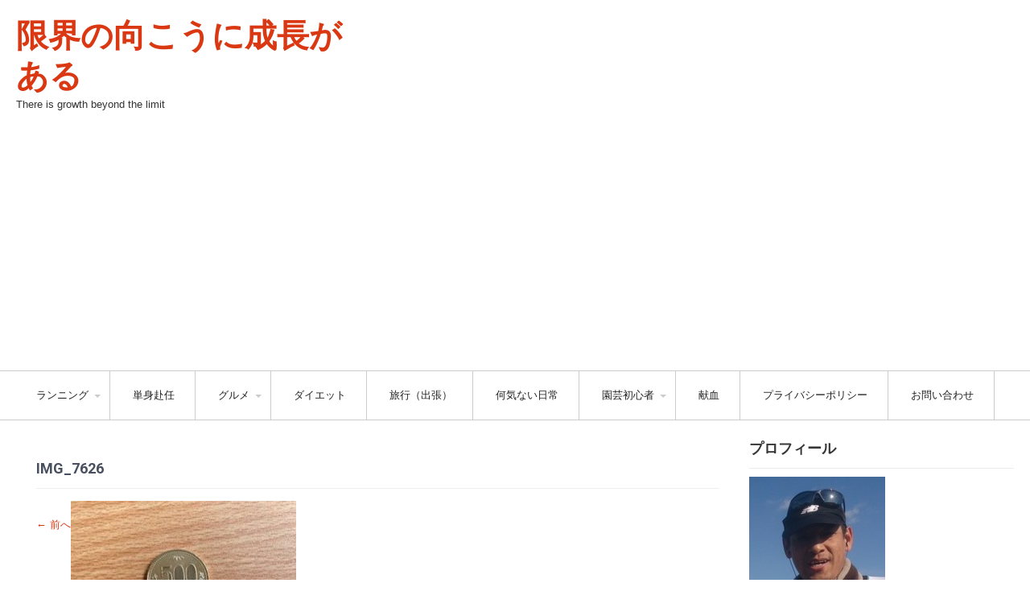

--- FILE ---
content_type: text/html; charset=UTF-8
request_url: https://ts-run-wine.net/2023/05/07/%EF%BC%95%EF%BC%90%EF%BC%90%E5%86%86%E7%8E%89%E8%B2%AF%E9%87%91%EF%BC%9A%E7%AC%AC%EF%BC%95%E5%9B%9E%E7%9B%AE%EF%BC%88%EF%BC%95%E5%B9%B4%E7%9B%AE%EF%BC%89%E3%81%AF%E3%83%BB%E3%83%BB%E3%83%BB%E3%81%84/img_7626/
body_size: 11386
content:
<!DOCTYPE html>
<html dir="ltr" lang="ja" prefix="og: https://ogp.me/ns#">
<head>
<meta charset="UTF-8">
<meta name="viewport" content="width=device-width, initial-scale=1">
<link rel="profile" href="http://gmpg.org/xfn/11">
<title>IMG_7626 | 限界の向こうに成長がある</title>
	<style>img:is([sizes="auto" i], [sizes^="auto," i]) { contain-intrinsic-size: 3000px 1500px }</style>
	
		<!-- All in One SEO 4.8.8 - aioseo.com -->
	<meta name="robots" content="max-image-preview:large" />
	<meta name="author" content="sue"/>
	<link rel="canonical" href="https://ts-run-wine.net/2023/05/07/%ef%bc%95%ef%bc%90%ef%bc%90%e5%86%86%e7%8e%89%e8%b2%af%e9%87%91%ef%bc%9a%e7%ac%ac%ef%bc%95%e5%9b%9e%e7%9b%ae%ef%bc%88%ef%bc%95%e5%b9%b4%e7%9b%ae%ef%bc%89%e3%81%af%e3%83%bb%e3%83%bb%e3%83%bb%e3%81%84/img_7626/#main" />
	<meta name="generator" content="All in One SEO (AIOSEO) 4.8.8" />
		<meta property="og:locale" content="ja_JP" />
		<meta property="og:site_name" content="限界の向こうに成長がある | There is growth beyond the limit" />
		<meta property="og:type" content="article" />
		<meta property="og:title" content="IMG_7626 | 限界の向こうに成長がある" />
		<meta property="og:url" content="https://ts-run-wine.net/2023/05/07/%ef%bc%95%ef%bc%90%ef%bc%90%e5%86%86%e7%8e%89%e8%b2%af%e9%87%91%ef%bc%9a%e7%ac%ac%ef%bc%95%e5%9b%9e%e7%9b%ae%ef%bc%88%ef%bc%95%e5%b9%b4%e7%9b%ae%ef%bc%89%e3%81%af%e3%83%bb%e3%83%bb%e3%83%bb%e3%81%84/img_7626/#main" />
		<meta property="article:published_time" content="2023-05-02T05:08:42+00:00" />
		<meta property="article:modified_time" content="2023-05-02T05:08:42+00:00" />
		<meta name="twitter:card" content="summary" />
		<meta name="twitter:title" content="IMG_7626 | 限界の向こうに成長がある" />
		<script type="application/ld+json" class="aioseo-schema">
			{"@context":"https:\/\/schema.org","@graph":[{"@type":"BreadcrumbList","@id":"https:\/\/ts-run-wine.net\/2023\/05\/07\/%ef%bc%95%ef%bc%90%ef%bc%90%e5%86%86%e7%8e%89%e8%b2%af%e9%87%91%ef%bc%9a%e7%ac%ac%ef%bc%95%e5%9b%9e%e7%9b%ae%ef%bc%88%ef%bc%95%e5%b9%b4%e7%9b%ae%ef%bc%89%e3%81%af%e3%83%bb%e3%83%bb%e3%83%bb%e3%81%84\/img_7626\/#main#breadcrumblist","itemListElement":[{"@type":"ListItem","@id":"https:\/\/ts-run-wine.net#listItem","position":1,"name":"\u30db\u30fc\u30e0","item":"https:\/\/ts-run-wine.net","nextItem":{"@type":"ListItem","@id":"https:\/\/ts-run-wine.net\/2023\/05\/07\/%ef%bc%95%ef%bc%90%ef%bc%90%e5%86%86%e7%8e%89%e8%b2%af%e9%87%91%ef%bc%9a%e7%ac%ac%ef%bc%95%e5%9b%9e%e7%9b%ae%ef%bc%88%ef%bc%95%e5%b9%b4%e7%9b%ae%ef%bc%89%e3%81%af%e3%83%bb%e3%83%bb%e3%83%bb%e3%81%84\/img_7626\/#main#listItem","name":"IMG_7626"}},{"@type":"ListItem","@id":"https:\/\/ts-run-wine.net\/2023\/05\/07\/%ef%bc%95%ef%bc%90%ef%bc%90%e5%86%86%e7%8e%89%e8%b2%af%e9%87%91%ef%bc%9a%e7%ac%ac%ef%bc%95%e5%9b%9e%e7%9b%ae%ef%bc%88%ef%bc%95%e5%b9%b4%e7%9b%ae%ef%bc%89%e3%81%af%e3%83%bb%e3%83%bb%e3%83%bb%e3%81%84\/img_7626\/#main#listItem","position":2,"name":"IMG_7626","previousItem":{"@type":"ListItem","@id":"https:\/\/ts-run-wine.net#listItem","name":"\u30db\u30fc\u30e0"}}]},{"@type":"ItemPage","@id":"https:\/\/ts-run-wine.net\/2023\/05\/07\/%ef%bc%95%ef%bc%90%ef%bc%90%e5%86%86%e7%8e%89%e8%b2%af%e9%87%91%ef%bc%9a%e7%ac%ac%ef%bc%95%e5%9b%9e%e7%9b%ae%ef%bc%88%ef%bc%95%e5%b9%b4%e7%9b%ae%ef%bc%89%e3%81%af%e3%83%bb%e3%83%bb%e3%83%bb%e3%81%84\/img_7626\/#main#itempage","url":"https:\/\/ts-run-wine.net\/2023\/05\/07\/%ef%bc%95%ef%bc%90%ef%bc%90%e5%86%86%e7%8e%89%e8%b2%af%e9%87%91%ef%bc%9a%e7%ac%ac%ef%bc%95%e5%9b%9e%e7%9b%ae%ef%bc%88%ef%bc%95%e5%b9%b4%e7%9b%ae%ef%bc%89%e3%81%af%e3%83%bb%e3%83%bb%e3%83%bb%e3%81%84\/img_7626\/#main","name":"IMG_7626 | \u9650\u754c\u306e\u5411\u3053\u3046\u306b\u6210\u9577\u304c\u3042\u308b","inLanguage":"ja","isPartOf":{"@id":"https:\/\/ts-run-wine.net\/#website"},"breadcrumb":{"@id":"https:\/\/ts-run-wine.net\/2023\/05\/07\/%ef%bc%95%ef%bc%90%ef%bc%90%e5%86%86%e7%8e%89%e8%b2%af%e9%87%91%ef%bc%9a%e7%ac%ac%ef%bc%95%e5%9b%9e%e7%9b%ae%ef%bc%88%ef%bc%95%e5%b9%b4%e7%9b%ae%ef%bc%89%e3%81%af%e3%83%bb%e3%83%bb%e3%83%bb%e3%81%84\/img_7626\/#main#breadcrumblist"},"author":{"@id":"https:\/\/ts-run-wine.net\/author\/sue\/#author"},"creator":{"@id":"https:\/\/ts-run-wine.net\/author\/sue\/#author"},"datePublished":"2023-05-02T14:08:42+09:00","dateModified":"2023-05-02T14:08:42+09:00"},{"@type":"Organization","@id":"https:\/\/ts-run-wine.net\/#organization","name":"\u9650\u754c\u306e\u5411\u3053\u3046\u306b\u6210\u9577\u304c\u3042\u308b","description":"There is growth beyond the limit","url":"https:\/\/ts-run-wine.net\/"},{"@type":"Person","@id":"https:\/\/ts-run-wine.net\/author\/sue\/#author","url":"https:\/\/ts-run-wine.net\/author\/sue\/","name":"sue","image":{"@type":"ImageObject","@id":"https:\/\/ts-run-wine.net\/2023\/05\/07\/%ef%bc%95%ef%bc%90%ef%bc%90%e5%86%86%e7%8e%89%e8%b2%af%e9%87%91%ef%bc%9a%e7%ac%ac%ef%bc%95%e5%9b%9e%e7%9b%ae%ef%bc%88%ef%bc%95%e5%b9%b4%e7%9b%ae%ef%bc%89%e3%81%af%e3%83%bb%e3%83%bb%e3%83%bb%e3%81%84\/img_7626\/#main#authorImage","url":"https:\/\/secure.gravatar.com\/avatar\/7409e6ae5aec73f3ac389dc1b176b73afe2f262d25d2ddfa4fc100440bfa85d7?s=96&d=mm&r=g","width":96,"height":96,"caption":"sue"}},{"@type":"WebSite","@id":"https:\/\/ts-run-wine.net\/#website","url":"https:\/\/ts-run-wine.net\/","name":"\u9650\u754c\u306e\u5411\u3053\u3046\u306b\u6210\u9577\u304c\u3042\u308b","description":"There is growth beyond the limit","inLanguage":"ja","publisher":{"@id":"https:\/\/ts-run-wine.net\/#organization"}}]}
		</script>
		<!-- All in One SEO -->

<link rel='dns-prefetch' href='//stats.wp.com' />
<link rel='dns-prefetch' href='//fonts.googleapis.com' />
<link rel='dns-prefetch' href='//v0.wordpress.com' />
<link rel='dns-prefetch' href='//www.googletagmanager.com' />
<link rel='dns-prefetch' href='//pagead2.googlesyndication.com' />
<link rel="alternate" type="application/rss+xml" title="限界の向こうに成長がある &raquo; フィード" href="https://ts-run-wine.net/feed/" />
<link rel="alternate" type="application/rss+xml" title="限界の向こうに成長がある &raquo; コメントフィード" href="https://ts-run-wine.net/comments/feed/" />
<script type="text/javascript" id="wpp-js" src="https://ts-run-wine.net/wp/wp-content/plugins/wordpress-popular-posts/assets/js/wpp.min.js?ver=7.3.5" data-sampling="0" data-sampling-rate="100" data-api-url="https://ts-run-wine.net/wp-json/wordpress-popular-posts" data-post-id="14812" data-token="6cb6f4bb2a" data-lang="0" data-debug="0"></script>
<link rel="alternate" type="application/rss+xml" title="限界の向こうに成長がある &raquo; IMG_7626 のコメントのフィード" href="https://ts-run-wine.net/2023/05/07/%ef%bc%95%ef%bc%90%ef%bc%90%e5%86%86%e7%8e%89%e8%b2%af%e9%87%91%ef%bc%9a%e7%ac%ac%ef%bc%95%e5%9b%9e%e7%9b%ae%ef%bc%88%ef%bc%95%e5%b9%b4%e7%9b%ae%ef%bc%89%e3%81%af%e3%83%bb%e3%83%bb%e3%83%bb%e3%81%84/img_7626/#main/feed/" />
<script type="text/javascript">
/* <![CDATA[ */
window._wpemojiSettings = {"baseUrl":"https:\/\/s.w.org\/images\/core\/emoji\/16.0.1\/72x72\/","ext":".png","svgUrl":"https:\/\/s.w.org\/images\/core\/emoji\/16.0.1\/svg\/","svgExt":".svg","source":{"concatemoji":"https:\/\/ts-run-wine.net\/wp\/wp-includes\/js\/wp-emoji-release.min.js?ver=6.8.3"}};
/*! This file is auto-generated */
!function(s,n){var o,i,e;function c(e){try{var t={supportTests:e,timestamp:(new Date).valueOf()};sessionStorage.setItem(o,JSON.stringify(t))}catch(e){}}function p(e,t,n){e.clearRect(0,0,e.canvas.width,e.canvas.height),e.fillText(t,0,0);var t=new Uint32Array(e.getImageData(0,0,e.canvas.width,e.canvas.height).data),a=(e.clearRect(0,0,e.canvas.width,e.canvas.height),e.fillText(n,0,0),new Uint32Array(e.getImageData(0,0,e.canvas.width,e.canvas.height).data));return t.every(function(e,t){return e===a[t]})}function u(e,t){e.clearRect(0,0,e.canvas.width,e.canvas.height),e.fillText(t,0,0);for(var n=e.getImageData(16,16,1,1),a=0;a<n.data.length;a++)if(0!==n.data[a])return!1;return!0}function f(e,t,n,a){switch(t){case"flag":return n(e,"\ud83c\udff3\ufe0f\u200d\u26a7\ufe0f","\ud83c\udff3\ufe0f\u200b\u26a7\ufe0f")?!1:!n(e,"\ud83c\udde8\ud83c\uddf6","\ud83c\udde8\u200b\ud83c\uddf6")&&!n(e,"\ud83c\udff4\udb40\udc67\udb40\udc62\udb40\udc65\udb40\udc6e\udb40\udc67\udb40\udc7f","\ud83c\udff4\u200b\udb40\udc67\u200b\udb40\udc62\u200b\udb40\udc65\u200b\udb40\udc6e\u200b\udb40\udc67\u200b\udb40\udc7f");case"emoji":return!a(e,"\ud83e\udedf")}return!1}function g(e,t,n,a){var r="undefined"!=typeof WorkerGlobalScope&&self instanceof WorkerGlobalScope?new OffscreenCanvas(300,150):s.createElement("canvas"),o=r.getContext("2d",{willReadFrequently:!0}),i=(o.textBaseline="top",o.font="600 32px Arial",{});return e.forEach(function(e){i[e]=t(o,e,n,a)}),i}function t(e){var t=s.createElement("script");t.src=e,t.defer=!0,s.head.appendChild(t)}"undefined"!=typeof Promise&&(o="wpEmojiSettingsSupports",i=["flag","emoji"],n.supports={everything:!0,everythingExceptFlag:!0},e=new Promise(function(e){s.addEventListener("DOMContentLoaded",e,{once:!0})}),new Promise(function(t){var n=function(){try{var e=JSON.parse(sessionStorage.getItem(o));if("object"==typeof e&&"number"==typeof e.timestamp&&(new Date).valueOf()<e.timestamp+604800&&"object"==typeof e.supportTests)return e.supportTests}catch(e){}return null}();if(!n){if("undefined"!=typeof Worker&&"undefined"!=typeof OffscreenCanvas&&"undefined"!=typeof URL&&URL.createObjectURL&&"undefined"!=typeof Blob)try{var e="postMessage("+g.toString()+"("+[JSON.stringify(i),f.toString(),p.toString(),u.toString()].join(",")+"));",a=new Blob([e],{type:"text/javascript"}),r=new Worker(URL.createObjectURL(a),{name:"wpTestEmojiSupports"});return void(r.onmessage=function(e){c(n=e.data),r.terminate(),t(n)})}catch(e){}c(n=g(i,f,p,u))}t(n)}).then(function(e){for(var t in e)n.supports[t]=e[t],n.supports.everything=n.supports.everything&&n.supports[t],"flag"!==t&&(n.supports.everythingExceptFlag=n.supports.everythingExceptFlag&&n.supports[t]);n.supports.everythingExceptFlag=n.supports.everythingExceptFlag&&!n.supports.flag,n.DOMReady=!1,n.readyCallback=function(){n.DOMReady=!0}}).then(function(){return e}).then(function(){var e;n.supports.everything||(n.readyCallback(),(e=n.source||{}).concatemoji?t(e.concatemoji):e.wpemoji&&e.twemoji&&(t(e.twemoji),t(e.wpemoji)))}))}((window,document),window._wpemojiSettings);
/* ]]> */
</script>
<style id='wp-emoji-styles-inline-css' type='text/css'>

	img.wp-smiley, img.emoji {
		display: inline !important;
		border: none !important;
		box-shadow: none !important;
		height: 1em !important;
		width: 1em !important;
		margin: 0 0.07em !important;
		vertical-align: -0.1em !important;
		background: none !important;
		padding: 0 !important;
	}
</style>
<link rel='stylesheet' id='mediaelement-css' href='https://ts-run-wine.net/wp/wp-includes/js/mediaelement/mediaelementplayer-legacy.min.css?ver=4.2.17' type='text/css' media='all' />
<link rel='stylesheet' id='wp-mediaelement-css' href='https://ts-run-wine.net/wp/wp-includes/js/mediaelement/wp-mediaelement.min.css?ver=6.8.3' type='text/css' media='all' />
<style id='jetpack-sharing-buttons-style-inline-css' type='text/css'>
.jetpack-sharing-buttons__services-list{display:flex;flex-direction:row;flex-wrap:wrap;gap:0;list-style-type:none;margin:5px;padding:0}.jetpack-sharing-buttons__services-list.has-small-icon-size{font-size:12px}.jetpack-sharing-buttons__services-list.has-normal-icon-size{font-size:16px}.jetpack-sharing-buttons__services-list.has-large-icon-size{font-size:24px}.jetpack-sharing-buttons__services-list.has-huge-icon-size{font-size:36px}@media print{.jetpack-sharing-buttons__services-list{display:none!important}}.editor-styles-wrapper .wp-block-jetpack-sharing-buttons{gap:0;padding-inline-start:0}ul.jetpack-sharing-buttons__services-list.has-background{padding:1.25em 2.375em}
</style>
<link rel='stylesheet' id='pz-linkcard-css-css' href='//ts-run-wine.net/wp/wp-content/uploads/pz-linkcard/style/style.min.css?ver=2.5.7.2.3' type='text/css' media='all' />
<link rel='stylesheet' id='wordpress-popular-posts-css-css' href='https://ts-run-wine.net/wp/wp-content/plugins/wordpress-popular-posts/assets/css/wpp.css?ver=7.3.5' type='text/css' media='all' />
<link rel='stylesheet' id='twenty-minutes-font-css' href='//fonts.googleapis.com/css?family=Roboto%3A300%2C400%2C600%2C700%2C800%2C900&#038;ver=6.8.3' type='text/css' media='all' />
<link rel='stylesheet' id='twenty-minutes-basic-style-css' href='https://ts-run-wine.net/wp/wp-content/themes/twenty-minutes/style.css?ver=6.8.3' type='text/css' media='all' />
<link rel='stylesheet' id='twenty-minutes-responsive-css' href='https://ts-run-wine.net/wp/wp-content/themes/twenty-minutes/css/responsive.css?ver=6.8.3' type='text/css' media='all' />
<link rel='stylesheet' id='twenty-minutes-default-css' href='https://ts-run-wine.net/wp/wp-content/themes/twenty-minutes/css/default.css?ver=6.8.3' type='text/css' media='all' />
<script type="text/javascript" src="https://ts-run-wine.net/wp/wp-includes/js/jquery/jquery.min.js?ver=3.7.1" id="jquery-core-js"></script>
<script type="text/javascript" src="https://ts-run-wine.net/wp/wp-includes/js/jquery/jquery-migrate.min.js?ver=3.4.1" id="jquery-migrate-js"></script>
<script type="text/javascript" src="https://ts-run-wine.net/wp/wp-content/themes/twenty-minutes/js/jquery.nivo.slider.js?ver=6.8.3" id="jquery-nivo-slider-js"></script>
<script type="text/javascript" src="https://ts-run-wine.net/wp/wp-content/themes/twenty-minutes/js/custom.js?ver=6.8.3" id="twenty-minutes-custom-js"></script>
<link rel="https://api.w.org/" href="https://ts-run-wine.net/wp-json/" /><link rel="alternate" title="JSON" type="application/json" href="https://ts-run-wine.net/wp-json/wp/v2/media/14812" /><link rel="EditURI" type="application/rsd+xml" title="RSD" href="https://ts-run-wine.net/wp/xmlrpc.php?rsd" />
<meta name="generator" content="WordPress 6.8.3" />
<link rel='shortlink' href='https://wp.me/a87Oka-3QU' />
<link rel="alternate" title="oEmbed (JSON)" type="application/json+oembed" href="https://ts-run-wine.net/wp-json/oembed/1.0/embed?url=https%3A%2F%2Fts-run-wine.net%2F2023%2F05%2F07%2F%25ef%25bc%2595%25ef%25bc%2590%25ef%25bc%2590%25e5%2586%2586%25e7%258e%2589%25e8%25b2%25af%25e9%2587%2591%25ef%25bc%259a%25e7%25ac%25ac%25ef%25bc%2595%25e5%259b%259e%25e7%259b%25ae%25ef%25bc%2588%25ef%25bc%2595%25e5%25b9%25b4%25e7%259b%25ae%25ef%25bc%2589%25e3%2581%25af%25e3%2583%25bb%25e3%2583%25bb%25e3%2583%25bb%25e3%2581%2584%2Fimg_7626%2F%23main" />
<link rel="alternate" title="oEmbed (XML)" type="text/xml+oembed" href="https://ts-run-wine.net/wp-json/oembed/1.0/embed?url=https%3A%2F%2Fts-run-wine.net%2F2023%2F05%2F07%2F%25ef%25bc%2595%25ef%25bc%2590%25ef%25bc%2590%25e5%2586%2586%25e7%258e%2589%25e8%25b2%25af%25e9%2587%2591%25ef%25bc%259a%25e7%25ac%25ac%25ef%25bc%2595%25e5%259b%259e%25e7%259b%25ae%25ef%25bc%2588%25ef%25bc%2595%25e5%25b9%25b4%25e7%259b%25ae%25ef%25bc%2589%25e3%2581%25af%25e3%2583%25bb%25e3%2583%25bb%25e3%2583%25bb%25e3%2581%2584%2Fimg_7626%2F%23main&#038;format=xml" />
<meta name="generator" content="Site Kit by Google 1.163.0" />	<style>img#wpstats{display:none}</style>
		            <style id="wpp-loading-animation-styles">@-webkit-keyframes bgslide{from{background-position-x:0}to{background-position-x:-200%}}@keyframes bgslide{from{background-position-x:0}to{background-position-x:-200%}}.wpp-widget-block-placeholder,.wpp-shortcode-placeholder{margin:0 auto;width:60px;height:3px;background:#dd3737;background:linear-gradient(90deg,#dd3737 0%,#571313 10%,#dd3737 100%);background-size:200% auto;border-radius:3px;-webkit-animation:bgslide 1s infinite linear;animation:bgslide 1s infinite linear}</style>
            	<style type="text/css"> 
		a,	#sidebar ul li a:hover,
		.post_lists h5 a:hover,
		.logo h1 span,
		.postmeta a:hover,
		.copyright-wrapper a:hover	,
		.sitenav ul li a:hover, .sitenav ul li.current_page_item a,
		.current{ color:#da3813;}
		.pagination ul li .current, .pagination ul li a:hover, 
		#commentform input#submit:hover,
		.toggle a,
		#sidebar .search-form input.search-submit,
		.pagination .nav-links span.current, 
		.pagination .nav-links a:hover,
		.wpcf7 input[type='submit']{ background-color:#da3813;}
	</style> 

<!-- Site Kit が追加した Google AdSense メタタグ -->
<meta name="google-adsense-platform-account" content="ca-host-pub-2644536267352236">
<meta name="google-adsense-platform-domain" content="sitekit.withgoogle.com">
<!-- Site Kit が追加した End Google AdSense メタタグ -->
<style type="text/css">.recentcomments a{display:inline !important;padding:0 !important;margin:0 !important;}</style>	<style type="text/css">
			.header{
			background: url() no-repeat;
			background-position: center top;
		}
		.logo h1 a { color:#da3813;}
		
	</style>
    
    
<!-- Google AdSense スニペット (Site Kit が追加) -->
<script type="text/javascript" async="async" src="https://pagead2.googlesyndication.com/pagead/js/adsbygoogle.js?client=ca-pub-2658323365269668&amp;host=ca-host-pub-2644536267352236" crossorigin="anonymous"></script>

<!-- (ここまで) Google AdSense スニペット (Site Kit が追加) -->
		<style type="text/css" id="wp-custom-css">
			/*
カスタム CSS 機能へようこそ。

使い方についてはこちらをご覧ください
(英語ドキュメンテーション)。http://wp.me/PEmnE-Bt
*/
.sitenav ul { font-size: 13px; }

h2.subtitle {
	border-left: 4px solid #da3813;
	margin: 80px 0 30px 0;
	padding-top: 5px;
	padding-right: 0;
	padding-bottom: 5px;
	padding-left: 10px;
	font-size: 150%;
	font-weight: bold;
}

h2 { 	margin: 80px 0 30px 0; }

.pagewraps p { font-size: 120%; }

.nav-previous { margin: 20px 0; }
.nav-next { margin: 20px 0; }

.wp-embedded-content {
 max-width: 100%;
}

/* メニュー枠の拡張 */
.container {
    width: 1250px;
}

/* Google Map */
.ggmap {
position: relative;
margin-bottom: 20px;
padding-bottom: 50.25%;
padding-top: 30px;
height: 0;
overflow: hidden;
}
 /* Google Map */
.ggmap iframe,
.ggmap object,
.ggmap embed {
position: absolute;
top: 0;
left: 0;
width: 100%;
height: 100%;
}

/* Google AdSense Multiplex広告 */
#multi {
    margin: 100px auto;
}

@media screen and (max-width: 479px) {
	.logo h1 {
		width: 100%;
	}
	
	.wp-embed { zoom: 0.5; }
	
	.nav-previous { float: none; margin: 100px auto 20px; }
  .nav-next { float: none; margin: 20px auto 100px; }
}

.post-thumb {
	float:none;
}

/* レスポンシブ対応の設定不具合対応 */
@media screen and (max-width:767px) {
.container { width:auto!important; padding:0 20px;}
}

@media screen and (max-width:1299px) and (min-width:768px) { 
.container { width:auto!important; padding:0 20px;}
		</style>
		<script data-ad-client="ca-pub-2658323365269668" async src="https://pagead2.googlesyndication.com/pagead/js/adsbygoogle.js"></script>
<!-- Global site tag (gtag.js) - Google Analytics -->
<script async src="https://www.googletagmanager.com/gtag/js?id=UA-85020766-1"></script>
<script>
  window.dataLayer = window.dataLayer || [];
  function gtag(){dataLayer.push(arguments);}
  gtag('js', new Date());

  gtag('config', 'UA-85020766-1');
</script>
</head>
<body class="attachment wp-singular attachment-template-default single single-attachment postid-14812 attachmentid-14812 attachment-jpeg wp-theme-twenty-minutes">
  <div class="header">
    <div class="container">
      <div class="logo">
 			         <h1><a href="https://ts-run-wine.net/">限界の向こうに成長がある</a>
		  </h1>
                    <p>There is growth beyond the limit</p>
              </div><!-- logo -->
        <div class="header_right">             
                          
                    
        <div class="clear"></div>
      </div><!-- header_right -->
      <div class="clear"></div>
    </div><!-- container -->
  </div><!--.header -->
  <div id="menubar">
    <div class="container">
      <div class="toggle">
        <a class="toggleMenu" href="#">メニュー</a>
      </div><!-- toggle --> 
      <div class="sitenav">
        <div class="menu-%e3%82%ab%e3%83%86%e3%82%b4%e3%83%aa%e3%83%bc-container"><ul id="menu-%e3%82%ab%e3%83%86%e3%82%b4%e3%83%aa%e3%83%bc" class="menu"><li id="menu-item-14" class="menu-item menu-item-type-taxonomy menu-item-object-category menu-item-has-children menu-item-14"><a href="https://ts-run-wine.net/category/%e3%83%a9%e3%83%b3%e3%83%8b%e3%83%b3%e3%82%b0/">ランニング</a>
<ul class="sub-menu">
	<li id="menu-item-1901" class="menu-item menu-item-type-taxonomy menu-item-object-category menu-item-1901"><a href="https://ts-run-wine.net/category/%e3%83%a9%e3%83%b3%e3%83%8b%e3%83%b3%e3%82%b0/%e3%83%88%e3%83%ac%e3%83%bc%e3%83%8b%e3%83%b3%e3%82%b0/">トレーニング</a></li>
	<li id="menu-item-1902" class="menu-item menu-item-type-taxonomy menu-item-object-category menu-item-1902"><a href="https://ts-run-wine.net/category/%e3%83%a9%e3%83%b3%e3%83%8b%e3%83%b3%e3%82%b0/%e5%a4%a7%e4%bc%9a/">ランニング大会</a></li>
</ul>
</li>
<li id="menu-item-15" class="menu-item menu-item-type-taxonomy menu-item-object-category menu-item-15"><a href="https://ts-run-wine.net/category/%e5%8d%98%e8%ba%ab%e8%b5%b4%e4%bb%bb/">単身赴任</a></li>
<li id="menu-item-1900" class="menu-item menu-item-type-taxonomy menu-item-object-category menu-item-has-children menu-item-1900"><a href="https://ts-run-wine.net/category/%e3%82%b0%e3%83%ab%e3%83%a1/">グルメ</a>
<ul class="sub-menu">
	<li id="menu-item-16" class="menu-item menu-item-type-taxonomy menu-item-object-category menu-item-16"><a href="https://ts-run-wine.net/category/%e3%82%b0%e3%83%ab%e3%83%a1/%e4%b9%85%e7%95%99%e7%b1%b3%e7%ad%91%e5%be%8c%e3%82%b0%e3%83%ab%e3%83%a1/">久留米筑後グルメ</a></li>
	<li id="menu-item-17" class="menu-item menu-item-type-taxonomy menu-item-object-category menu-item-17"><a href="https://ts-run-wine.net/category/%e3%82%b0%e3%83%ab%e3%83%a1/%e7%86%8a%e6%9c%ac%e3%82%b0%e3%83%ab%e3%83%a1/">熊本グルメ</a></li>
	<li id="menu-item-8546" class="menu-item menu-item-type-taxonomy menu-item-object-category menu-item-8546"><a href="https://ts-run-wine.net/category/%e3%82%b0%e3%83%ab%e3%83%a1/%e3%82%a2%e3%83%83%e3%83%97%e3%83%ab%e3%83%91%e3%82%a4/">アップルパイ</a></li>
	<li id="menu-item-10228" class="menu-item menu-item-type-taxonomy menu-item-object-category menu-item-10228"><a href="https://ts-run-wine.net/category/%e3%82%b0%e3%83%ab%e3%83%a1/%e4%b8%ad%e8%8f%af%e4%b8%bc/">中華丼</a></li>
</ul>
</li>
<li id="menu-item-18" class="menu-item menu-item-type-taxonomy menu-item-object-category menu-item-18"><a href="https://ts-run-wine.net/category/%e3%83%80%e3%82%a4%e3%82%a8%e3%83%83%e3%83%88/">ダイエット</a></li>
<li id="menu-item-155" class="menu-item menu-item-type-taxonomy menu-item-object-category menu-item-155"><a href="https://ts-run-wine.net/category/%e6%97%85%e8%a1%8c%ef%bc%88%e5%87%ba%e5%bc%b5%ef%bc%89/">旅行（出張）</a></li>
<li id="menu-item-175" class="menu-item menu-item-type-taxonomy menu-item-object-category menu-item-175"><a href="https://ts-run-wine.net/category/%e4%bd%95%e6%b0%97%e3%81%aa%e3%81%84%e6%97%a5%e5%b8%b8/">何気ない日常</a></li>
<li id="menu-item-8525" class="menu-item menu-item-type-taxonomy menu-item-object-category menu-item-has-children menu-item-8525"><a href="https://ts-run-wine.net/category/%e5%9c%92%e8%8a%b8%e5%88%9d%e5%bf%83%e8%80%85/">園芸初心者</a>
<ul class="sub-menu">
	<li id="menu-item-8526" class="menu-item menu-item-type-taxonomy menu-item-object-category menu-item-8526"><a href="https://ts-run-wine.net/category/%e5%9c%92%e8%8a%b8%e5%88%9d%e5%bf%83%e8%80%85/%e3%82%a2%e3%83%ad%e3%82%a8/">アロエ</a></li>
</ul>
</li>
<li id="menu-item-11357" class="menu-item menu-item-type-taxonomy menu-item-object-category menu-item-11357"><a href="https://ts-run-wine.net/category/%e7%8c%ae%e8%a1%80/">献血</a></li>
<li id="menu-item-8187" class="menu-item menu-item-type-post_type menu-item-object-page menu-item-privacy-policy menu-item-8187"><a rel="privacy-policy" href="https://ts-run-wine.net/privacypolicy/">プライバシーポリシー</a></li>
<li id="menu-item-8191" class="menu-item menu-item-type-post_type menu-item-object-page menu-item-8191"><a href="https://ts-run-wine.net/inquiry/">お問い合わせ</a></li>
</ul></div>      </div><!-- site-nav -->
    </div>
  </div><!--#menubar -->
<div class="container">
     <div class="pagewraps">    
        <section class="site-content-wrap">
          <div class="contentbox">
			    
                <article id="post-14812" class="post-14812 attachment type-attachment status-inherit hentry">
                    <header class="entry-header">
                        <h1 class="entry-title">IMG_7626</h1>    
                        <nav role="navigation" id="image-navigation" class="image-navigation">
                            <div class="nav-previous"><a href='https://ts-run-wine.net/2023/05/07/%ef%bc%95%ef%bc%90%ef%bc%90%e5%86%86%e7%8e%89%e8%b2%af%e9%87%91%ef%bc%9a%e7%ac%ac%ef%bc%95%e5%9b%9e%e7%9b%ae%ef%bc%88%ef%bc%95%e5%b9%b4%e7%9b%ae%ef%bc%89%e3%81%af%e3%83%bb%e3%83%bb%e3%83%bb%e3%81%84/img_7624/#main'><span class="meta-nav">&larr;</span> 前へ</a></div>
                            <div class="nav-next"></div>
                        </nav><!-- #image-navigation -->
                    </header><!-- .entry-header -->
    
                    <div class="entry-content">
                        <div class="entry-attachment">
                            <div class="attachment">
                                <a href="https://ts-run-wine.net/2023/05/07/%ef%bc%95%ef%bc%90%ef%bc%90%e5%86%86%e7%8e%89%e8%b2%af%e9%87%91%ef%bc%9a%e7%ac%ac%ef%bc%95%e5%9b%9e%e7%9b%ae%ef%bc%88%ef%bc%95%e5%b9%b4%e7%9b%ae%ef%bc%89%e3%81%af%e3%83%bb%e3%83%bb%e3%83%bb%e3%81%84/gahag-0027130744-2/#main" rel="attachment"><img width="280" height="210" src="https://ts-run-wine.net/wp/wp-content/uploads/2023/05/IMG_7626-e1683004142860.jpg" class="attachment-1200x1200 size-1200x1200" alt="" decoding="async" fetchpriority="high" /></a>                            </div><!-- .attachment -->
    
                                                    </div><!-- .entry-attachment -->
    
                                            </div><!-- .entry-content -->
    
                                    </article><!-- #post-## -->
    
                
<div id="comments" class="comments-area">

	
	
		<div id="respond" class="comment-respond">
		<h2 id="reply-title" class="comment-reply-title">コメントを残す <small><a rel="nofollow" id="cancel-comment-reply-link" href="/2023/05/07/%EF%BC%95%EF%BC%90%EF%BC%90%E5%86%86%E7%8E%89%E8%B2%AF%E9%87%91%EF%BC%9A%E7%AC%AC%EF%BC%95%E5%9B%9E%E7%9B%AE%EF%BC%88%EF%BC%95%E5%B9%B4%E7%9B%AE%EF%BC%89%E3%81%AF%E3%83%BB%E3%83%BB%E3%83%BB%E3%81%84/img_7626/#respond" style="display:none;">コメントをキャンセル</a></small></h2><form action="https://ts-run-wine.net/wp/wp-comments-post.php" method="post" id="commentform" class="comment-form"><p class="comment-notes"><span id="email-notes">メールアドレスが公開されることはありません。</span> <span class="required-field-message"><span class="required">※</span> が付いている欄は必須項目です</span></p><p class="comment-form-comment"><label for="comment">コメント <span class="required">※</span></label> <textarea id="comment" name="comment" cols="45" rows="8" maxlength="65525" required="required"></textarea></p><p class="comment-form-author"><label for="author">名前 <span class="required">※</span></label> <input id="author" name="author" type="text" value="" size="30" maxlength="245" autocomplete="name" required="required" /></p>
<p class="comment-form-email"><label for="email">メール <span class="required">※</span></label> <input id="email" name="email" type="text" value="" size="30" maxlength="100" aria-describedby="email-notes" autocomplete="email" required="required" /></p>
<p class="comment-form-url"><label for="url">サイト</label> <input id="url" name="url" type="text" value="" size="30" maxlength="200" autocomplete="url" /></p>
<p class="comment-form-cookies-consent"><input id="wp-comment-cookies-consent" name="wp-comment-cookies-consent" type="checkbox" value="yes" /> <label for="wp-comment-cookies-consent">次回のコメントで使用するためブラウザーに自分の名前、メールアドレス、サイトを保存する。</label></p>
<p class="form-submit"><input name="submit" type="submit" id="submit" class="submit" value="コメントを送信" /> <input type='hidden' name='comment_post_ID' value='14812' id='comment_post_ID' />
<input type='hidden' name='comment_parent' id='comment_parent' value='0' />
</p><p style="display: none !important;" class="akismet-fields-container" data-prefix="ak_"><label>&#916;<textarea name="ak_hp_textarea" cols="45" rows="8" maxlength="100"></textarea></label><input type="hidden" id="ak_js_1" name="ak_js" value="191"/><script>document.getElementById( "ak_js_1" ).setAttribute( "value", ( new Date() ).getTime() );</script></p></form>	</div><!-- #respond -->
	
</div><!-- .comments-area -->    
            			</div>
        </section>
        <div id="sidebar">    
    <aside id="text-2" class="widget widget_text"><h3 class="widget-title">プロフィール</h3>			<div class="textwidget"><p><img decoding="async" src="http://ts-run-wine.net/wp/wp-content/uploads/2016/11/IMG_3016.jpg" /></p>
<p>1969年、熊本県熊本市生まれ。<br />
熊本市内の小中学校から熊本県立熊本商業高校へ進学。<br />
甲子園目指して野球に明け暮れる。<br />
卒業後はホテルマンとして就職。<br />
外食業・接客業を経て、某企業で6年間の単身赴任生活を終えて熊本に戻る。熊本にて再就職。<br />
マラソンでサブ4を達成。日夜ランニングに勤しみ、こよなくお酒を愛している。<br />
実は、ソムリエの資格を持つ。<br />
座右の銘は「限界の向こうに成長がある」（ブログタイトルと同じ）</p>
</div>
		</aside>
<aside id="wpp-2" class="widget popular-posts">

</aside>
<aside id="search-3" class="widget widget_search"><form role="search" method="get" class="search-form" action="https://ts-run-wine.net/">
	<label>
		<input type="search" class="search-field" placeholder="検索..." value="" name="s">
	</label>
	<input type="submit" class="search-submit" value="検索">
</form></aside><aside id="calendar-2" class="widget widget_calendar"><div id="calendar_wrap" class="calendar_wrap"><table id="wp-calendar" class="wp-calendar-table">
	<caption>2026年1月</caption>
	<thead>
	<tr>
		<th scope="col" aria-label="月曜日">月</th>
		<th scope="col" aria-label="火曜日">火</th>
		<th scope="col" aria-label="水曜日">水</th>
		<th scope="col" aria-label="木曜日">木</th>
		<th scope="col" aria-label="金曜日">金</th>
		<th scope="col" aria-label="土曜日">土</th>
		<th scope="col" aria-label="日曜日">日</th>
	</tr>
	</thead>
	<tbody>
	<tr>
		<td colspan="3" class="pad">&nbsp;</td><td><a href="https://ts-run-wine.net/2026/01/01/" aria-label="2026年1月1日 に投稿を公開">1</a></td><td><a href="https://ts-run-wine.net/2026/01/02/" aria-label="2026年1月2日 に投稿を公開">2</a></td><td><a href="https://ts-run-wine.net/2026/01/03/" aria-label="2026年1月3日 に投稿を公開">3</a></td><td><a href="https://ts-run-wine.net/2026/01/04/" aria-label="2026年1月4日 に投稿を公開">4</a></td>
	</tr>
	<tr>
		<td><a href="https://ts-run-wine.net/2026/01/05/" aria-label="2026年1月5日 に投稿を公開">5</a></td><td><a href="https://ts-run-wine.net/2026/01/06/" aria-label="2026年1月6日 に投稿を公開">6</a></td><td><a href="https://ts-run-wine.net/2026/01/07/" aria-label="2026年1月7日 に投稿を公開">7</a></td><td><a href="https://ts-run-wine.net/2026/01/08/" aria-label="2026年1月8日 に投稿を公開">8</a></td><td><a href="https://ts-run-wine.net/2026/01/09/" aria-label="2026年1月9日 に投稿を公開">9</a></td><td><a href="https://ts-run-wine.net/2026/01/10/" aria-label="2026年1月10日 に投稿を公開">10</a></td><td><a href="https://ts-run-wine.net/2026/01/11/" aria-label="2026年1月11日 に投稿を公開">11</a></td>
	</tr>
	<tr>
		<td><a href="https://ts-run-wine.net/2026/01/12/" aria-label="2026年1月12日 に投稿を公開">12</a></td><td><a href="https://ts-run-wine.net/2026/01/13/" aria-label="2026年1月13日 に投稿を公開">13</a></td><td><a href="https://ts-run-wine.net/2026/01/14/" aria-label="2026年1月14日 に投稿を公開">14</a></td><td><a href="https://ts-run-wine.net/2026/01/15/" aria-label="2026年1月15日 に投稿を公開">15</a></td><td><a href="https://ts-run-wine.net/2026/01/16/" aria-label="2026年1月16日 に投稿を公開">16</a></td><td><a href="https://ts-run-wine.net/2026/01/17/" aria-label="2026年1月17日 に投稿を公開">17</a></td><td><a href="https://ts-run-wine.net/2026/01/18/" aria-label="2026年1月18日 に投稿を公開">18</a></td>
	</tr>
	<tr>
		<td><a href="https://ts-run-wine.net/2026/01/19/" aria-label="2026年1月19日 に投稿を公開">19</a></td><td id="today">20</td><td>21</td><td>22</td><td>23</td><td>24</td><td>25</td>
	</tr>
	<tr>
		<td>26</td><td>27</td><td>28</td><td>29</td><td>30</td><td>31</td>
		<td class="pad" colspan="1">&nbsp;</td>
	</tr>
	</tbody>
	</table><nav aria-label="前と次の月" class="wp-calendar-nav">
		<span class="wp-calendar-nav-prev"><a href="https://ts-run-wine.net/2025/12/">&laquo; 12月</a></span>
		<span class="pad">&nbsp;</span>
		<span class="wp-calendar-nav-next">&nbsp;</span>
	</nav></div></aside><aside id="archives-3" class="widget widget_archive"><h3 class="widget-title">アーカイブ</h3>		<label class="screen-reader-text" for="archives-dropdown-3">アーカイブ</label>
		<select id="archives-dropdown-3" name="archive-dropdown">
			
			<option value="">月を選択</option>
				<option value='https://ts-run-wine.net/2026/01/'> 2026年1月 &nbsp;(19)</option>
	<option value='https://ts-run-wine.net/2025/12/'> 2025年12月 &nbsp;(31)</option>
	<option value='https://ts-run-wine.net/2025/11/'> 2025年11月 &nbsp;(30)</option>
	<option value='https://ts-run-wine.net/2025/10/'> 2025年10月 &nbsp;(31)</option>
	<option value='https://ts-run-wine.net/2025/09/'> 2025年9月 &nbsp;(30)</option>
	<option value='https://ts-run-wine.net/2025/08/'> 2025年8月 &nbsp;(31)</option>
	<option value='https://ts-run-wine.net/2025/07/'> 2025年7月 &nbsp;(31)</option>
	<option value='https://ts-run-wine.net/2025/06/'> 2025年6月 &nbsp;(30)</option>
	<option value='https://ts-run-wine.net/2025/05/'> 2025年5月 &nbsp;(31)</option>
	<option value='https://ts-run-wine.net/2025/04/'> 2025年4月 &nbsp;(30)</option>
	<option value='https://ts-run-wine.net/2025/03/'> 2025年3月 &nbsp;(31)</option>
	<option value='https://ts-run-wine.net/2025/02/'> 2025年2月 &nbsp;(28)</option>
	<option value='https://ts-run-wine.net/2025/01/'> 2025年1月 &nbsp;(31)</option>
	<option value='https://ts-run-wine.net/2024/12/'> 2024年12月 &nbsp;(31)</option>
	<option value='https://ts-run-wine.net/2024/11/'> 2024年11月 &nbsp;(30)</option>
	<option value='https://ts-run-wine.net/2024/10/'> 2024年10月 &nbsp;(31)</option>
	<option value='https://ts-run-wine.net/2024/09/'> 2024年9月 &nbsp;(30)</option>
	<option value='https://ts-run-wine.net/2024/08/'> 2024年8月 &nbsp;(31)</option>
	<option value='https://ts-run-wine.net/2024/07/'> 2024年7月 &nbsp;(31)</option>
	<option value='https://ts-run-wine.net/2024/06/'> 2024年6月 &nbsp;(30)</option>
	<option value='https://ts-run-wine.net/2024/05/'> 2024年5月 &nbsp;(31)</option>
	<option value='https://ts-run-wine.net/2024/04/'> 2024年4月 &nbsp;(30)</option>
	<option value='https://ts-run-wine.net/2024/03/'> 2024年3月 &nbsp;(31)</option>
	<option value='https://ts-run-wine.net/2024/02/'> 2024年2月 &nbsp;(29)</option>
	<option value='https://ts-run-wine.net/2024/01/'> 2024年1月 &nbsp;(31)</option>
	<option value='https://ts-run-wine.net/2023/12/'> 2023年12月 &nbsp;(31)</option>
	<option value='https://ts-run-wine.net/2023/11/'> 2023年11月 &nbsp;(30)</option>
	<option value='https://ts-run-wine.net/2023/10/'> 2023年10月 &nbsp;(31)</option>
	<option value='https://ts-run-wine.net/2023/09/'> 2023年9月 &nbsp;(30)</option>
	<option value='https://ts-run-wine.net/2023/08/'> 2023年8月 &nbsp;(31)</option>
	<option value='https://ts-run-wine.net/2023/07/'> 2023年7月 &nbsp;(31)</option>
	<option value='https://ts-run-wine.net/2023/06/'> 2023年6月 &nbsp;(30)</option>
	<option value='https://ts-run-wine.net/2023/05/'> 2023年5月 &nbsp;(31)</option>
	<option value='https://ts-run-wine.net/2023/04/'> 2023年4月 &nbsp;(30)</option>
	<option value='https://ts-run-wine.net/2023/03/'> 2023年3月 &nbsp;(31)</option>
	<option value='https://ts-run-wine.net/2023/02/'> 2023年2月 &nbsp;(28)</option>
	<option value='https://ts-run-wine.net/2023/01/'> 2023年1月 &nbsp;(31)</option>
	<option value='https://ts-run-wine.net/2022/12/'> 2022年12月 &nbsp;(31)</option>
	<option value='https://ts-run-wine.net/2022/11/'> 2022年11月 &nbsp;(30)</option>
	<option value='https://ts-run-wine.net/2022/10/'> 2022年10月 &nbsp;(31)</option>
	<option value='https://ts-run-wine.net/2022/09/'> 2022年9月 &nbsp;(30)</option>
	<option value='https://ts-run-wine.net/2022/08/'> 2022年8月 &nbsp;(31)</option>
	<option value='https://ts-run-wine.net/2022/07/'> 2022年7月 &nbsp;(31)</option>
	<option value='https://ts-run-wine.net/2022/06/'> 2022年6月 &nbsp;(30)</option>
	<option value='https://ts-run-wine.net/2022/05/'> 2022年5月 &nbsp;(31)</option>
	<option value='https://ts-run-wine.net/2022/04/'> 2022年4月 &nbsp;(30)</option>
	<option value='https://ts-run-wine.net/2022/03/'> 2022年3月 &nbsp;(31)</option>
	<option value='https://ts-run-wine.net/2022/02/'> 2022年2月 &nbsp;(28)</option>
	<option value='https://ts-run-wine.net/2022/01/'> 2022年1月 &nbsp;(31)</option>
	<option value='https://ts-run-wine.net/2021/12/'> 2021年12月 &nbsp;(31)</option>
	<option value='https://ts-run-wine.net/2021/11/'> 2021年11月 &nbsp;(30)</option>
	<option value='https://ts-run-wine.net/2021/10/'> 2021年10月 &nbsp;(31)</option>
	<option value='https://ts-run-wine.net/2021/09/'> 2021年9月 &nbsp;(30)</option>
	<option value='https://ts-run-wine.net/2021/08/'> 2021年8月 &nbsp;(31)</option>
	<option value='https://ts-run-wine.net/2021/07/'> 2021年7月 &nbsp;(31)</option>
	<option value='https://ts-run-wine.net/2021/06/'> 2021年6月 &nbsp;(30)</option>
	<option value='https://ts-run-wine.net/2021/05/'> 2021年5月 &nbsp;(31)</option>
	<option value='https://ts-run-wine.net/2021/04/'> 2021年4月 &nbsp;(30)</option>
	<option value='https://ts-run-wine.net/2021/03/'> 2021年3月 &nbsp;(31)</option>
	<option value='https://ts-run-wine.net/2021/02/'> 2021年2月 &nbsp;(28)</option>
	<option value='https://ts-run-wine.net/2021/01/'> 2021年1月 &nbsp;(31)</option>
	<option value='https://ts-run-wine.net/2020/12/'> 2020年12月 &nbsp;(31)</option>
	<option value='https://ts-run-wine.net/2020/11/'> 2020年11月 &nbsp;(30)</option>
	<option value='https://ts-run-wine.net/2020/10/'> 2020年10月 &nbsp;(31)</option>
	<option value='https://ts-run-wine.net/2020/09/'> 2020年9月 &nbsp;(30)</option>
	<option value='https://ts-run-wine.net/2020/08/'> 2020年8月 &nbsp;(31)</option>
	<option value='https://ts-run-wine.net/2020/07/'> 2020年7月 &nbsp;(31)</option>
	<option value='https://ts-run-wine.net/2020/06/'> 2020年6月 &nbsp;(30)</option>
	<option value='https://ts-run-wine.net/2020/05/'> 2020年5月 &nbsp;(31)</option>
	<option value='https://ts-run-wine.net/2020/04/'> 2020年4月 &nbsp;(30)</option>
	<option value='https://ts-run-wine.net/2020/03/'> 2020年3月 &nbsp;(31)</option>
	<option value='https://ts-run-wine.net/2020/02/'> 2020年2月 &nbsp;(29)</option>
	<option value='https://ts-run-wine.net/2020/01/'> 2020年1月 &nbsp;(31)</option>
	<option value='https://ts-run-wine.net/2019/12/'> 2019年12月 &nbsp;(30)</option>
	<option value='https://ts-run-wine.net/2019/11/'> 2019年11月 &nbsp;(30)</option>
	<option value='https://ts-run-wine.net/2019/10/'> 2019年10月 &nbsp;(31)</option>
	<option value='https://ts-run-wine.net/2019/09/'> 2019年9月 &nbsp;(30)</option>
	<option value='https://ts-run-wine.net/2019/08/'> 2019年8月 &nbsp;(31)</option>
	<option value='https://ts-run-wine.net/2019/07/'> 2019年7月 &nbsp;(31)</option>
	<option value='https://ts-run-wine.net/2019/06/'> 2019年6月 &nbsp;(30)</option>
	<option value='https://ts-run-wine.net/2019/05/'> 2019年5月 &nbsp;(31)</option>
	<option value='https://ts-run-wine.net/2019/04/'> 2019年4月 &nbsp;(30)</option>
	<option value='https://ts-run-wine.net/2019/03/'> 2019年3月 &nbsp;(31)</option>
	<option value='https://ts-run-wine.net/2019/02/'> 2019年2月 &nbsp;(28)</option>
	<option value='https://ts-run-wine.net/2019/01/'> 2019年1月 &nbsp;(31)</option>
	<option value='https://ts-run-wine.net/2018/12/'> 2018年12月 &nbsp;(30)</option>
	<option value='https://ts-run-wine.net/2018/11/'> 2018年11月 &nbsp;(29)</option>
	<option value='https://ts-run-wine.net/2018/10/'> 2018年10月 &nbsp;(31)</option>
	<option value='https://ts-run-wine.net/2018/09/'> 2018年9月 &nbsp;(30)</option>
	<option value='https://ts-run-wine.net/2018/08/'> 2018年8月 &nbsp;(31)</option>
	<option value='https://ts-run-wine.net/2018/07/'> 2018年7月 &nbsp;(31)</option>
	<option value='https://ts-run-wine.net/2018/06/'> 2018年6月 &nbsp;(29)</option>
	<option value='https://ts-run-wine.net/2018/05/'> 2018年5月 &nbsp;(32)</option>
	<option value='https://ts-run-wine.net/2018/04/'> 2018年4月 &nbsp;(30)</option>
	<option value='https://ts-run-wine.net/2018/03/'> 2018年3月 &nbsp;(30)</option>
	<option value='https://ts-run-wine.net/2018/02/'> 2018年2月 &nbsp;(29)</option>
	<option value='https://ts-run-wine.net/2018/01/'> 2018年1月 &nbsp;(31)</option>
	<option value='https://ts-run-wine.net/2017/12/'> 2017年12月 &nbsp;(34)</option>
	<option value='https://ts-run-wine.net/2017/11/'> 2017年11月 &nbsp;(30)</option>
	<option value='https://ts-run-wine.net/2017/10/'> 2017年10月 &nbsp;(31)</option>
	<option value='https://ts-run-wine.net/2017/09/'> 2017年9月 &nbsp;(31)</option>
	<option value='https://ts-run-wine.net/2017/08/'> 2017年8月 &nbsp;(31)</option>
	<option value='https://ts-run-wine.net/2017/07/'> 2017年7月 &nbsp;(31)</option>
	<option value='https://ts-run-wine.net/2017/06/'> 2017年6月 &nbsp;(30)</option>
	<option value='https://ts-run-wine.net/2017/05/'> 2017年5月 &nbsp;(31)</option>
	<option value='https://ts-run-wine.net/2017/04/'> 2017年4月 &nbsp;(30)</option>
	<option value='https://ts-run-wine.net/2017/03/'> 2017年3月 &nbsp;(31)</option>
	<option value='https://ts-run-wine.net/2017/02/'> 2017年2月 &nbsp;(30)</option>
	<option value='https://ts-run-wine.net/2017/01/'> 2017年1月 &nbsp;(31)</option>
	<option value='https://ts-run-wine.net/2016/12/'> 2016年12月 &nbsp;(37)</option>
	<option value='https://ts-run-wine.net/2016/11/'> 2016年11月 &nbsp;(33)</option>
	<option value='https://ts-run-wine.net/2016/10/'> 2016年10月 &nbsp;(50)</option>
	<option value='https://ts-run-wine.net/2016/09/'> 2016年9月 &nbsp;(31)</option>

		</select>

			<script type="text/javascript">
/* <![CDATA[ */

(function() {
	var dropdown = document.getElementById( "archives-dropdown-3" );
	function onSelectChange() {
		if ( dropdown.options[ dropdown.selectedIndex ].value !== '' ) {
			document.location.href = this.options[ this.selectedIndex ].value;
		}
	}
	dropdown.onchange = onSelectChange;
})();

/* ]]> */
</script>
</aside><aside id="categories-3" class="widget widget_categories"><h3 class="widget-title">カテゴリー</h3>
			<ul>
					<li class="cat-item cat-item-21"><a href="https://ts-run-wine.net/category/%e3%82%b0%e3%83%ab%e3%83%a1/%e3%81%9d%e3%81%ae%e4%bb%96/">その他</a> (6)
</li>
	<li class="cat-item cat-item-13"><a href="https://ts-run-wine.net/category/%e3%82%b0%e3%83%ab%e3%83%a1/%e3%82%a2%e3%83%83%e3%83%97%e3%83%ab%e3%83%91%e3%82%a4/">アップルパイ</a> (55)
</li>
	<li class="cat-item cat-item-17"><a href="https://ts-run-wine.net/category/%e5%9c%92%e8%8a%b8%e5%88%9d%e5%bf%83%e8%80%85/%e3%82%a2%e3%83%ad%e3%82%a8/">アロエ</a> (1)
</li>
	<li class="cat-item cat-item-12"><a href="https://ts-run-wine.net/category/%e3%82%b0%e3%83%ab%e3%83%a1/">グルメ</a> (385)
</li>
	<li class="cat-item cat-item-20"><a href="https://ts-run-wine.net/category/%e3%82%b9%e3%83%9d%e3%83%bc%e3%83%84%e7%94%9f%e8%a6%b3%e6%88%a6/">スポーツ生観戦</a> (33)
</li>
	<li class="cat-item cat-item-7"><a href="https://ts-run-wine.net/category/%e3%83%80%e3%82%a4%e3%82%a8%e3%83%83%e3%83%88/">ダイエット</a> (67)
</li>
	<li class="cat-item cat-item-11"><a href="https://ts-run-wine.net/category/%e3%83%a9%e3%83%b3%e3%83%8b%e3%83%b3%e3%82%b0/%e3%83%88%e3%83%ac%e3%83%bc%e3%83%8b%e3%83%b3%e3%82%b0/">トレーニング</a> (281)
</li>
	<li class="cat-item cat-item-5"><a href="https://ts-run-wine.net/category/%e3%83%a9%e3%83%b3%e3%83%8b%e3%83%b3%e3%82%b0/">ランニング</a> (502)
</li>
	<li class="cat-item cat-item-10"><a href="https://ts-run-wine.net/category/%e3%83%a9%e3%83%b3%e3%83%8b%e3%83%b3%e3%82%b0/%e5%a4%a7%e4%bc%9a/">ランニング大会</a> (147)
</li>
	<li class="cat-item cat-item-19"><a href="https://ts-run-wine.net/category/%e3%82%b0%e3%83%ab%e3%83%a1/%e4%b8%ad%e8%8f%af%e4%b8%bc/">中華丼</a> (11)
</li>
	<li class="cat-item cat-item-4"><a href="https://ts-run-wine.net/category/%e3%82%b0%e3%83%ab%e3%83%a1/%e4%b9%85%e7%95%99%e7%b1%b3%e7%ad%91%e5%be%8c%e3%82%b0%e3%83%ab%e3%83%a1/">久留米筑後グルメ</a> (149)
</li>
	<li class="cat-item cat-item-8"><a href="https://ts-run-wine.net/category/%e4%bd%95%e6%b0%97%e3%81%aa%e3%81%84%e6%97%a5%e5%b8%b8/">何気ない日常</a> (1,874)
</li>
	<li class="cat-item cat-item-2"><a href="https://ts-run-wine.net/category/%e5%8d%98%e8%ba%ab%e8%b5%b4%e4%bb%bb/">単身赴任</a> (87)
</li>
	<li class="cat-item cat-item-16"><a href="https://ts-run-wine.net/category/%e5%9c%92%e8%8a%b8%e5%88%9d%e5%bf%83%e8%80%85/">園芸初心者</a> (3)
</li>
	<li class="cat-item cat-item-9"><a href="https://ts-run-wine.net/category/%e6%97%85%e8%a1%8c%ef%bc%88%e5%87%ba%e5%bc%b5%ef%bc%89/">旅行（出張）</a> (592)
</li>
	<li class="cat-item cat-item-1"><a href="https://ts-run-wine.net/category/%e6%9c%aa%e5%88%86%e9%a1%9e/">未分類</a> (6)
</li>
	<li class="cat-item cat-item-3"><a href="https://ts-run-wine.net/category/%e3%82%b0%e3%83%ab%e3%83%a1/%e7%86%8a%e6%9c%ac%e3%82%b0%e3%83%ab%e3%83%a1/">熊本グルメ</a> (280)
</li>
	<li class="cat-item cat-item-18"><a href="https://ts-run-wine.net/category/%e7%8c%ae%e8%a1%80/">献血</a> (139)
</li>
			</ul>

			</aside>	
</div><!-- sidebar -->        <div class="clear"></div>
    </div>
</div>

<div id="footer-wrapper">
	<div class="container">
      	<p>限界の向こうに成長がある. All Rights Reserved</p>
      	<p><a href="https://www.classictemplate.com/">Powered by WordPress</a></p>
    </div><!--end .container-->
</div><!--end .footer-wrapper-->
<script type="speculationrules">
{"prefetch":[{"source":"document","where":{"and":[{"href_matches":"\/*"},{"not":{"href_matches":["\/wp\/wp-*.php","\/wp\/wp-admin\/*","\/wp\/wp-content\/uploads\/*","\/wp\/wp-content\/*","\/wp\/wp-content\/plugins\/*","\/wp\/wp-content\/themes\/twenty-minutes\/*","\/*\\?(.+)"]}},{"not":{"selector_matches":"a[rel~=\"nofollow\"]"}},{"not":{"selector_matches":".no-prefetch, .no-prefetch a"}}]},"eagerness":"conservative"}]}
</script>
<script type="text/javascript" id="pz-lkc-click-js-extra">
/* <![CDATA[ */
var pz_lkc_ajax = {"ajax_url":"https:\/\/ts-run-wine.net\/wp\/wp-admin\/admin-ajax.php","nonce":"0d2a8dc20e"};
/* ]]> */
</script>
<script type="text/javascript" src="https://ts-run-wine.net/wp/wp-content/plugins/pz-linkcard/js/click-counter.js?ver=2.5.7.2" id="pz-lkc-click-js"></script>
<script type="text/javascript" src="https://ts-run-wine.net/wp/wp-includes/js/comment-reply.min.js?ver=6.8.3" id="comment-reply-js" async="async" data-wp-strategy="async"></script>
<script type="text/javascript" id="jetpack-stats-js-before">
/* <![CDATA[ */
_stq = window._stq || [];
_stq.push([ "view", JSON.parse("{\"v\":\"ext\",\"blog\":\"120072434\",\"post\":\"14812\",\"tz\":\"9\",\"srv\":\"ts-run-wine.net\",\"j\":\"1:15.1.1\"}") ]);
_stq.push([ "clickTrackerInit", "120072434", "14812" ]);
/* ]]> */
</script>
<script type="text/javascript" src="https://stats.wp.com/e-202604.js" id="jetpack-stats-js" defer="defer" data-wp-strategy="defer"></script>
</body>
</html>

--- FILE ---
content_type: text/html; charset=utf-8
request_url: https://www.google.com/recaptcha/api2/aframe
body_size: 268
content:
<!DOCTYPE HTML><html><head><meta http-equiv="content-type" content="text/html; charset=UTF-8"></head><body><script nonce="Lu3BxB3jVsPsoS-R-FCd-Q">/** Anti-fraud and anti-abuse applications only. See google.com/recaptcha */ try{var clients={'sodar':'https://pagead2.googlesyndication.com/pagead/sodar?'};window.addEventListener("message",function(a){try{if(a.source===window.parent){var b=JSON.parse(a.data);var c=clients[b['id']];if(c){var d=document.createElement('img');d.src=c+b['params']+'&rc='+(localStorage.getItem("rc::a")?sessionStorage.getItem("rc::b"):"");window.document.body.appendChild(d);sessionStorage.setItem("rc::e",parseInt(sessionStorage.getItem("rc::e")||0)+1);localStorage.setItem("rc::h",'1768848614567');}}}catch(b){}});window.parent.postMessage("_grecaptcha_ready", "*");}catch(b){}</script></body></html>